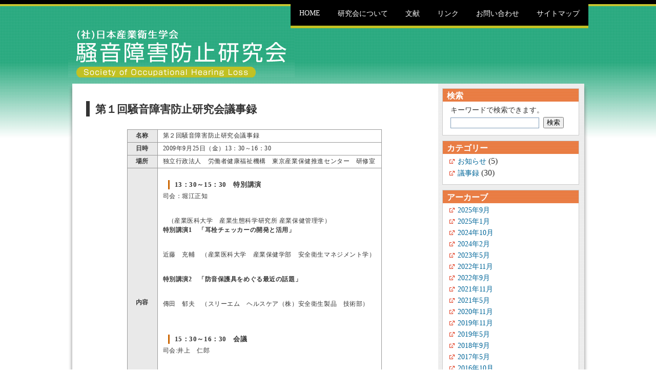

--- FILE ---
content_type: text/html; charset=UTF-8
request_url: https://www.souon.jp/2009/11/
body_size: 26455
content:
<!DOCTYPE html PUBLIC "-//W3C//DTD XHTML 1.0 Transitional//EN" "http://www.w3.org/TR/xhtml1/DTD/xhtml1-transitional.dtd">
<html xmlns="http://www.w3.org/1999/xhtml" lang="ja">

<head profile="http://gmpg.org/xfn/11">
<meta http-equiv="Content-Type" content="text/html; charset=UTF-8" />

<title>騒音障害防止研究会 &raquo; 2009 &raquo; 11月</title>

<!--//<meta name="generator" content="WordPress 6.7.1" />  leave this for stats -->

<link rel="stylesheet" href="https://www.souon.jp/wp-content/themes/SNHI-Thema/style.css" type="text/css" media="screen" />
<link rel="alternate" type="application/rss+xml" title="騒音障害防止研究会 RSS Feed" href="https://www.souon.jp/feed/" />
<link rel="pingback" href="https://www.souon.jp/xmlrpc.php" />
<!--[if IE ]>
<link rel="stylesheet" href="https://www.souon.jp/wp-content/themes/SNHI-Thema/style-ie.css" type="text/css" media="screen" />
<![endif]-->
<!--[if IE 6]>
<link rel="stylesheet" href="https://www.souon.jp/wp-content/themes/SNHI-Thema/style-ie6.css" type="text/css" media="screen" />
<![endif]-->

<!--
<meta name="robots" content="noarchive,noodp,noydir" />
-->

<meta name='robots' content='max-image-preview:large' />
	<style>img:is([sizes="auto" i], [sizes^="auto," i]) { contain-intrinsic-size: 3000px 1500px }</style>
	<script type="text/javascript">
/* <![CDATA[ */
window._wpemojiSettings = {"baseUrl":"https:\/\/s.w.org\/images\/core\/emoji\/15.0.3\/72x72\/","ext":".png","svgUrl":"https:\/\/s.w.org\/images\/core\/emoji\/15.0.3\/svg\/","svgExt":".svg","source":{"concatemoji":"https:\/\/www.souon.jp\/wp-includes\/js\/wp-emoji-release.min.js?ver=6.7.1"}};
/*! This file is auto-generated */
!function(i,n){var o,s,e;function c(e){try{var t={supportTests:e,timestamp:(new Date).valueOf()};sessionStorage.setItem(o,JSON.stringify(t))}catch(e){}}function p(e,t,n){e.clearRect(0,0,e.canvas.width,e.canvas.height),e.fillText(t,0,0);var t=new Uint32Array(e.getImageData(0,0,e.canvas.width,e.canvas.height).data),r=(e.clearRect(0,0,e.canvas.width,e.canvas.height),e.fillText(n,0,0),new Uint32Array(e.getImageData(0,0,e.canvas.width,e.canvas.height).data));return t.every(function(e,t){return e===r[t]})}function u(e,t,n){switch(t){case"flag":return n(e,"\ud83c\udff3\ufe0f\u200d\u26a7\ufe0f","\ud83c\udff3\ufe0f\u200b\u26a7\ufe0f")?!1:!n(e,"\ud83c\uddfa\ud83c\uddf3","\ud83c\uddfa\u200b\ud83c\uddf3")&&!n(e,"\ud83c\udff4\udb40\udc67\udb40\udc62\udb40\udc65\udb40\udc6e\udb40\udc67\udb40\udc7f","\ud83c\udff4\u200b\udb40\udc67\u200b\udb40\udc62\u200b\udb40\udc65\u200b\udb40\udc6e\u200b\udb40\udc67\u200b\udb40\udc7f");case"emoji":return!n(e,"\ud83d\udc26\u200d\u2b1b","\ud83d\udc26\u200b\u2b1b")}return!1}function f(e,t,n){var r="undefined"!=typeof WorkerGlobalScope&&self instanceof WorkerGlobalScope?new OffscreenCanvas(300,150):i.createElement("canvas"),a=r.getContext("2d",{willReadFrequently:!0}),o=(a.textBaseline="top",a.font="600 32px Arial",{});return e.forEach(function(e){o[e]=t(a,e,n)}),o}function t(e){var t=i.createElement("script");t.src=e,t.defer=!0,i.head.appendChild(t)}"undefined"!=typeof Promise&&(o="wpEmojiSettingsSupports",s=["flag","emoji"],n.supports={everything:!0,everythingExceptFlag:!0},e=new Promise(function(e){i.addEventListener("DOMContentLoaded",e,{once:!0})}),new Promise(function(t){var n=function(){try{var e=JSON.parse(sessionStorage.getItem(o));if("object"==typeof e&&"number"==typeof e.timestamp&&(new Date).valueOf()<e.timestamp+604800&&"object"==typeof e.supportTests)return e.supportTests}catch(e){}return null}();if(!n){if("undefined"!=typeof Worker&&"undefined"!=typeof OffscreenCanvas&&"undefined"!=typeof URL&&URL.createObjectURL&&"undefined"!=typeof Blob)try{var e="postMessage("+f.toString()+"("+[JSON.stringify(s),u.toString(),p.toString()].join(",")+"));",r=new Blob([e],{type:"text/javascript"}),a=new Worker(URL.createObjectURL(r),{name:"wpTestEmojiSupports"});return void(a.onmessage=function(e){c(n=e.data),a.terminate(),t(n)})}catch(e){}c(n=f(s,u,p))}t(n)}).then(function(e){for(var t in e)n.supports[t]=e[t],n.supports.everything=n.supports.everything&&n.supports[t],"flag"!==t&&(n.supports.everythingExceptFlag=n.supports.everythingExceptFlag&&n.supports[t]);n.supports.everythingExceptFlag=n.supports.everythingExceptFlag&&!n.supports.flag,n.DOMReady=!1,n.readyCallback=function(){n.DOMReady=!0}}).then(function(){return e}).then(function(){var e;n.supports.everything||(n.readyCallback(),(e=n.source||{}).concatemoji?t(e.concatemoji):e.wpemoji&&e.twemoji&&(t(e.twemoji),t(e.wpemoji)))}))}((window,document),window._wpemojiSettings);
/* ]]> */
</script>
<style id='wp-emoji-styles-inline-css' type='text/css'>

	img.wp-smiley, img.emoji {
		display: inline !important;
		border: none !important;
		box-shadow: none !important;
		height: 1em !important;
		width: 1em !important;
		margin: 0 0.07em !important;
		vertical-align: -0.1em !important;
		background: none !important;
		padding: 0 !important;
	}
</style>
<link rel='stylesheet' id='wp-block-library-css' href='https://www.souon.jp/wp-includes/css/dist/block-library/style.min.css?ver=6.7.1' type='text/css' media='all' />
<style id='classic-theme-styles-inline-css' type='text/css'>
/*! This file is auto-generated */
.wp-block-button__link{color:#fff;background-color:#32373c;border-radius:9999px;box-shadow:none;text-decoration:none;padding:calc(.667em + 2px) calc(1.333em + 2px);font-size:1.125em}.wp-block-file__button{background:#32373c;color:#fff;text-decoration:none}
</style>
<style id='global-styles-inline-css' type='text/css'>
:root{--wp--preset--aspect-ratio--square: 1;--wp--preset--aspect-ratio--4-3: 4/3;--wp--preset--aspect-ratio--3-4: 3/4;--wp--preset--aspect-ratio--3-2: 3/2;--wp--preset--aspect-ratio--2-3: 2/3;--wp--preset--aspect-ratio--16-9: 16/9;--wp--preset--aspect-ratio--9-16: 9/16;--wp--preset--color--black: #000000;--wp--preset--color--cyan-bluish-gray: #abb8c3;--wp--preset--color--white: #ffffff;--wp--preset--color--pale-pink: #f78da7;--wp--preset--color--vivid-red: #cf2e2e;--wp--preset--color--luminous-vivid-orange: #ff6900;--wp--preset--color--luminous-vivid-amber: #fcb900;--wp--preset--color--light-green-cyan: #7bdcb5;--wp--preset--color--vivid-green-cyan: #00d084;--wp--preset--color--pale-cyan-blue: #8ed1fc;--wp--preset--color--vivid-cyan-blue: #0693e3;--wp--preset--color--vivid-purple: #9b51e0;--wp--preset--gradient--vivid-cyan-blue-to-vivid-purple: linear-gradient(135deg,rgba(6,147,227,1) 0%,rgb(155,81,224) 100%);--wp--preset--gradient--light-green-cyan-to-vivid-green-cyan: linear-gradient(135deg,rgb(122,220,180) 0%,rgb(0,208,130) 100%);--wp--preset--gradient--luminous-vivid-amber-to-luminous-vivid-orange: linear-gradient(135deg,rgba(252,185,0,1) 0%,rgba(255,105,0,1) 100%);--wp--preset--gradient--luminous-vivid-orange-to-vivid-red: linear-gradient(135deg,rgba(255,105,0,1) 0%,rgb(207,46,46) 100%);--wp--preset--gradient--very-light-gray-to-cyan-bluish-gray: linear-gradient(135deg,rgb(238,238,238) 0%,rgb(169,184,195) 100%);--wp--preset--gradient--cool-to-warm-spectrum: linear-gradient(135deg,rgb(74,234,220) 0%,rgb(151,120,209) 20%,rgb(207,42,186) 40%,rgb(238,44,130) 60%,rgb(251,105,98) 80%,rgb(254,248,76) 100%);--wp--preset--gradient--blush-light-purple: linear-gradient(135deg,rgb(255,206,236) 0%,rgb(152,150,240) 100%);--wp--preset--gradient--blush-bordeaux: linear-gradient(135deg,rgb(254,205,165) 0%,rgb(254,45,45) 50%,rgb(107,0,62) 100%);--wp--preset--gradient--luminous-dusk: linear-gradient(135deg,rgb(255,203,112) 0%,rgb(199,81,192) 50%,rgb(65,88,208) 100%);--wp--preset--gradient--pale-ocean: linear-gradient(135deg,rgb(255,245,203) 0%,rgb(182,227,212) 50%,rgb(51,167,181) 100%);--wp--preset--gradient--electric-grass: linear-gradient(135deg,rgb(202,248,128) 0%,rgb(113,206,126) 100%);--wp--preset--gradient--midnight: linear-gradient(135deg,rgb(2,3,129) 0%,rgb(40,116,252) 100%);--wp--preset--font-size--small: 13px;--wp--preset--font-size--medium: 20px;--wp--preset--font-size--large: 36px;--wp--preset--font-size--x-large: 42px;--wp--preset--spacing--20: 0.44rem;--wp--preset--spacing--30: 0.67rem;--wp--preset--spacing--40: 1rem;--wp--preset--spacing--50: 1.5rem;--wp--preset--spacing--60: 2.25rem;--wp--preset--spacing--70: 3.38rem;--wp--preset--spacing--80: 5.06rem;--wp--preset--shadow--natural: 6px 6px 9px rgba(0, 0, 0, 0.2);--wp--preset--shadow--deep: 12px 12px 50px rgba(0, 0, 0, 0.4);--wp--preset--shadow--sharp: 6px 6px 0px rgba(0, 0, 0, 0.2);--wp--preset--shadow--outlined: 6px 6px 0px -3px rgba(255, 255, 255, 1), 6px 6px rgba(0, 0, 0, 1);--wp--preset--shadow--crisp: 6px 6px 0px rgba(0, 0, 0, 1);}:where(.is-layout-flex){gap: 0.5em;}:where(.is-layout-grid){gap: 0.5em;}body .is-layout-flex{display: flex;}.is-layout-flex{flex-wrap: wrap;align-items: center;}.is-layout-flex > :is(*, div){margin: 0;}body .is-layout-grid{display: grid;}.is-layout-grid > :is(*, div){margin: 0;}:where(.wp-block-columns.is-layout-flex){gap: 2em;}:where(.wp-block-columns.is-layout-grid){gap: 2em;}:where(.wp-block-post-template.is-layout-flex){gap: 1.25em;}:where(.wp-block-post-template.is-layout-grid){gap: 1.25em;}.has-black-color{color: var(--wp--preset--color--black) !important;}.has-cyan-bluish-gray-color{color: var(--wp--preset--color--cyan-bluish-gray) !important;}.has-white-color{color: var(--wp--preset--color--white) !important;}.has-pale-pink-color{color: var(--wp--preset--color--pale-pink) !important;}.has-vivid-red-color{color: var(--wp--preset--color--vivid-red) !important;}.has-luminous-vivid-orange-color{color: var(--wp--preset--color--luminous-vivid-orange) !important;}.has-luminous-vivid-amber-color{color: var(--wp--preset--color--luminous-vivid-amber) !important;}.has-light-green-cyan-color{color: var(--wp--preset--color--light-green-cyan) !important;}.has-vivid-green-cyan-color{color: var(--wp--preset--color--vivid-green-cyan) !important;}.has-pale-cyan-blue-color{color: var(--wp--preset--color--pale-cyan-blue) !important;}.has-vivid-cyan-blue-color{color: var(--wp--preset--color--vivid-cyan-blue) !important;}.has-vivid-purple-color{color: var(--wp--preset--color--vivid-purple) !important;}.has-black-background-color{background-color: var(--wp--preset--color--black) !important;}.has-cyan-bluish-gray-background-color{background-color: var(--wp--preset--color--cyan-bluish-gray) !important;}.has-white-background-color{background-color: var(--wp--preset--color--white) !important;}.has-pale-pink-background-color{background-color: var(--wp--preset--color--pale-pink) !important;}.has-vivid-red-background-color{background-color: var(--wp--preset--color--vivid-red) !important;}.has-luminous-vivid-orange-background-color{background-color: var(--wp--preset--color--luminous-vivid-orange) !important;}.has-luminous-vivid-amber-background-color{background-color: var(--wp--preset--color--luminous-vivid-amber) !important;}.has-light-green-cyan-background-color{background-color: var(--wp--preset--color--light-green-cyan) !important;}.has-vivid-green-cyan-background-color{background-color: var(--wp--preset--color--vivid-green-cyan) !important;}.has-pale-cyan-blue-background-color{background-color: var(--wp--preset--color--pale-cyan-blue) !important;}.has-vivid-cyan-blue-background-color{background-color: var(--wp--preset--color--vivid-cyan-blue) !important;}.has-vivid-purple-background-color{background-color: var(--wp--preset--color--vivid-purple) !important;}.has-black-border-color{border-color: var(--wp--preset--color--black) !important;}.has-cyan-bluish-gray-border-color{border-color: var(--wp--preset--color--cyan-bluish-gray) !important;}.has-white-border-color{border-color: var(--wp--preset--color--white) !important;}.has-pale-pink-border-color{border-color: var(--wp--preset--color--pale-pink) !important;}.has-vivid-red-border-color{border-color: var(--wp--preset--color--vivid-red) !important;}.has-luminous-vivid-orange-border-color{border-color: var(--wp--preset--color--luminous-vivid-orange) !important;}.has-luminous-vivid-amber-border-color{border-color: var(--wp--preset--color--luminous-vivid-amber) !important;}.has-light-green-cyan-border-color{border-color: var(--wp--preset--color--light-green-cyan) !important;}.has-vivid-green-cyan-border-color{border-color: var(--wp--preset--color--vivid-green-cyan) !important;}.has-pale-cyan-blue-border-color{border-color: var(--wp--preset--color--pale-cyan-blue) !important;}.has-vivid-cyan-blue-border-color{border-color: var(--wp--preset--color--vivid-cyan-blue) !important;}.has-vivid-purple-border-color{border-color: var(--wp--preset--color--vivid-purple) !important;}.has-vivid-cyan-blue-to-vivid-purple-gradient-background{background: var(--wp--preset--gradient--vivid-cyan-blue-to-vivid-purple) !important;}.has-light-green-cyan-to-vivid-green-cyan-gradient-background{background: var(--wp--preset--gradient--light-green-cyan-to-vivid-green-cyan) !important;}.has-luminous-vivid-amber-to-luminous-vivid-orange-gradient-background{background: var(--wp--preset--gradient--luminous-vivid-amber-to-luminous-vivid-orange) !important;}.has-luminous-vivid-orange-to-vivid-red-gradient-background{background: var(--wp--preset--gradient--luminous-vivid-orange-to-vivid-red) !important;}.has-very-light-gray-to-cyan-bluish-gray-gradient-background{background: var(--wp--preset--gradient--very-light-gray-to-cyan-bluish-gray) !important;}.has-cool-to-warm-spectrum-gradient-background{background: var(--wp--preset--gradient--cool-to-warm-spectrum) !important;}.has-blush-light-purple-gradient-background{background: var(--wp--preset--gradient--blush-light-purple) !important;}.has-blush-bordeaux-gradient-background{background: var(--wp--preset--gradient--blush-bordeaux) !important;}.has-luminous-dusk-gradient-background{background: var(--wp--preset--gradient--luminous-dusk) !important;}.has-pale-ocean-gradient-background{background: var(--wp--preset--gradient--pale-ocean) !important;}.has-electric-grass-gradient-background{background: var(--wp--preset--gradient--electric-grass) !important;}.has-midnight-gradient-background{background: var(--wp--preset--gradient--midnight) !important;}.has-small-font-size{font-size: var(--wp--preset--font-size--small) !important;}.has-medium-font-size{font-size: var(--wp--preset--font-size--medium) !important;}.has-large-font-size{font-size: var(--wp--preset--font-size--large) !important;}.has-x-large-font-size{font-size: var(--wp--preset--font-size--x-large) !important;}
:where(.wp-block-post-template.is-layout-flex){gap: 1.25em;}:where(.wp-block-post-template.is-layout-grid){gap: 1.25em;}
:where(.wp-block-columns.is-layout-flex){gap: 2em;}:where(.wp-block-columns.is-layout-grid){gap: 2em;}
:root :where(.wp-block-pullquote){font-size: 1.5em;line-height: 1.6;}
</style>
<link rel="https://api.w.org/" href="https://www.souon.jp/wp-json/" /><link rel="EditURI" type="application/rsd+xml" title="RSD" href="https://www.souon.jp/xmlrpc.php?rsd" />
<meta name="generator" content="WordPress 6.7.1" />

</head>

<body>
<div id="page">


<div id="header">
    <div id="menu">
		<ul>
			<li><a  href="https://www.souon.jp/">Home</a></li>
			<li class="page_item page-item-2"><a href="https://www.souon.jp/about/">研究会について</a></li>
<li class="page_item page-item-293 page_item_has_children"><a href="https://www.souon.jp/document/">文献</a></li>
<li class="page_item page-item-4"><a href="https://www.souon.jp/link/">リンク</a></li>
<li class="page_item page-item-70"><a href="https://www.souon.jp/contact/">お問い合わせ</a></li>
<li class="page_item page-item-6"><a href="https://www.souon.jp/sitemap/">サイトマップ</a></li>
<!--<li><a  href="https://www.souon.jp/about/">研究会について</a></li><li><a  href="https://www.souon.jp/document/">文献</a></li><li><a  href="https://www.souon.jp/document/music/">ヘッドホン・イヤホンによる音楽聴取</a></li><li><a  href="https://www.souon.jp/document/concert/">ディスコ・コンサート</a></li><li><a  href="https://www.souon.jp/document/airplane/">飛行機</a></li><li><a  href="https://www.souon.jp/document/callcenter/">コールセンター</a></li><li><a  href="https://www.souon.jp/document/other/">その他（酪農家、集中治療室、石油プラントなど）</a></li><li><a  href="https://www.souon.jp/document/communications/">コミュニケーションエラー</a></li><li><a  href="https://www.souon.jp/link/">リンク</a></li><li><a  href="https://www.souon.jp/contact/">お問い合わせ</a></li><li><a  href="https://www.souon.jp/sitemap/">サイトマップ</a></li>-->
		</ul>
    </div>
    <div class="clear"></div>
	<div id="header_title">
        <h1>
            <a href="https://www.souon.jp/">騒音障害防止研究会</a><span class="description">Society of Occupational Hearing Loss</span>
        </h1>
    </div>
</div>

<div id="body">
<div id="body_top">





	<div id="body_left">
    	<div id="body_left_content">
	<div id="content" class="narrowcolumn">
		
		
			<div class="post" id="post-143">
                
                    <div class="post-title">
                        <h2><a href="https://www.souon.jp/%e8%ad%b0%e4%ba%8b%e9%8c%b2/%e7%ac%ac%ef%bc%91%e5%9b%9e%e9%a8%92%e9%9f%b3%e9%9a%9c%e5%ae%b3%e9%98%b2%e6%ad%a2%e7%a0%94%e7%a9%b6%e4%bc%9a%e8%ad%b0%e4%ba%8b%e9%8c%b2/" rel="bookmark" title="Permanent Link to 第１回騒音障害防止研究会議事録">第１回騒音障害防止研究会議事録</a></h2>
                    </div>
               

				<div class="entry">
				<div class="entry-section">
					<div class="entry-section">
<table class="info-table" border="0">
<tbody>
<tr>
<th>名称</th>
<td>第２回騒音障害防止研究会議事録</td>
</tr>
<tr>
<th>日時</th>
<td>2009年9月25日（金）13：30～16：30</td>
</tr>
<tr>
<th>場所</th>
<td>独立行政法人　労働者健康福祉機構　東京産業保健推進センター　研修室</td>
</tr>
<tr>
<th>内容</th>
<td>
<h4>13：30～15：30　特別講演</h4>
<div>司会：堀江正知</div>
<p>（産業医科大学　産業生態科学研究所 産業保健管理学）</p>
<div><strong>特別講演1　「耳栓チェッカーの開発と活用」</strong></div>
<div>近藤　充輔　（産業医科大学　産業保健学部　安全衛生マネジメント学）</div>
<div><strong>特別講演2　「防音保護具をめぐる最近の話題」</strong></div>
<div>傳田　郁夫　（スリーエム　ヘルスケア（株）安全衛生製品　技術部）</div>
<div>
<div>
<h4>15：30～16：30　会議</h4>
<div>司会:井上　仁郎</div>
<p>（産業医科大学　産業医学研究支援施設　生体情報研究センター）</p></div>
<div><strong>議題</strong>　今後の研究会のありかたについて</div>
</div>
</td>
</tr>
<tr>
<th>出席者</th>
<td>24名</td>
</tr>
<tr>
<th> </th>
<td><strong>関係各位のご協力で、無事、第１回研究会を開催することができました。</strong></p>
<p><strong>あらためてお礼を申し上げます。</strong></p>
<p><strong>研究会の紹介と特別講演内容については、<em><span style="color: #ff6600;">セイフティダイジェスト</span></em></strong></p>
<p><strong><em><span style="color: #ff6600;">第５５巻第１２号２００９年</span></em>に掲載されています。</strong></p>
<p><strong><a href="http://www.souon.jp/wp-content/uploads/2009/11/335ccb2ff214c4373465a237f67cbd9e.pdf">200912原稿</a>をご参照ください。</strong></td>
</tr>
</tbody>
</table>
</div>
				</div>
				</div>

                <!--<div class="postmetadata">
                    <div class="alignleft"><span><span class="screen-reader-text">第１回騒音障害防止研究会議事録 は</span>コメントを受け付けていません</span></div>
                    <div class="alignright"><a class="readmore" href="https://www.souon.jp/%e8%ad%b0%e4%ba%8b%e9%8c%b2/%e7%ac%ac%ef%bc%91%e5%9b%9e%e9%a8%92%e9%9f%b3%e9%9a%9c%e5%ae%b3%e9%98%b2%e6%ad%a2%e7%a0%94%e7%a9%b6%e4%bc%9a%e8%ad%b0%e4%ba%8b%e9%8c%b2/" ><span>Read More</span></a></div>
                    <div class="clear"></div>
                </div>-->
				
				<div class="post-info">
                      2009/11/18[水]&nbsp;|&nbsp;<a href="https://www.souon.jp/topics/%e8%ad%b0%e4%ba%8b%e9%8c%b2/" rel="category tag">議事録</a>&nbsp;|&nbsp;管理者                </div>
			</div>

		
		<div class="navigation">
			<div class="alignleft"></div>
			<div class="alignright"></div>
		</div>

	
	</div>

            
        </div>
    </div>

	<div id="body_right">
    	<div id="body_right_content">
        	
            
            <!--<div id="main_rss">
                <div><a href="https://www.souon.jp/feed/" title="Rss"><img src="https://www.souon.jp/wp-content/themes/SNHI-Thema/images/rss.gif" alt="騒音障害防止研究会 Rss" /></a></div>
            </div>-->
        	
<!---->
			
			
			
            <div id="main_search">
                <div id="searchform_body">
				<h2>検索</h2>
                    <form method="get" id="searchform_top" action="https://www.souon.jp/">
                        <div>
						<p>キーワードで検索できます。</p>
						 	<input type="text" value="" name="s" id="searchform_top_text" onclick="this.value='';" />
							<input type="submit" value="検索" id="gosearch" />
                        </div>
                    </form>
                </div>
            </div>
            
             <!-- ADS start
            <div id="right_ads">
        			<div >
						<a href="#"><img src="https://www.souon.jp/wp-content/themes/SNHI-Thema/images/!ads.gif" alt="" /></a>
					</div>
			<div >
						<a href="#"><img src="https://www.souon.jp/wp-content/themes/SNHI-Thema/images/!ads.gif" alt="" /></a>
					</div>
			<div >
						<a href="#"><img src="https://www.souon.jp/wp-content/themes/SNHI-Thema/images/!ads.gif" alt="" /></a>
					</div>
			<div class="last">
						<a href="#"><img src="https://www.souon.jp/wp-content/themes/SNHI-Thema/images/!ads.gif" alt="" /></a>
					</div>
				</div>
        	ADS end -->
            
            <div class="clear"></div>
            
            
            <div id="sidebars">
                <div id="sidebar" class="sidebars">
		<ul>
			
			
			
            
			<li class="widget_categories">
                <h2>カテゴリー</h2>
                <ul>
                    	<li class="cat-item cat-item-3"><a href="https://www.souon.jp/topics/%e3%81%8a%e7%9f%a5%e3%82%89%e3%81%9b/">お知らせ</a> (5)
</li>
	<li class="cat-item cat-item-4"><a href="https://www.souon.jp/topics/%e8%ad%b0%e4%ba%8b%e9%8c%b2/">議事録</a> (30)
</li>
                </ul>
            </li>

			<li class="widget_archives"><h2>アーカーブ</h2>
				<ul>
					<li><a href='https://www.souon.jp/2025/09/'>2025年9月</a></li>
	<li><a href='https://www.souon.jp/2025/01/'>2025年1月</a></li>
	<li><a href='https://www.souon.jp/2024/10/'>2024年10月</a></li>
	<li><a href='https://www.souon.jp/2024/02/'>2024年2月</a></li>
	<li><a href='https://www.souon.jp/2023/05/'>2023年5月</a></li>
	<li><a href='https://www.souon.jp/2022/11/'>2022年11月</a></li>
	<li><a href='https://www.souon.jp/2022/09/'>2022年9月</a></li>
	<li><a href='https://www.souon.jp/2021/11/'>2021年11月</a></li>
	<li><a href='https://www.souon.jp/2021/05/'>2021年5月</a></li>
	<li><a href='https://www.souon.jp/2020/11/'>2020年11月</a></li>
	<li><a href='https://www.souon.jp/2019/11/'>2019年11月</a></li>
	<li><a href='https://www.souon.jp/2019/05/'>2019年5月</a></li>
	<li><a href='https://www.souon.jp/2018/09/'>2018年9月</a></li>
	<li><a href='https://www.souon.jp/2017/05/'>2017年5月</a></li>
	<li><a href='https://www.souon.jp/2016/10/'>2016年10月</a></li>
	<li><a href='https://www.souon.jp/2016/05/'>2016年5月</a></li>
	<li><a href='https://www.souon.jp/2015/09/'>2015年9月</a></li>
	<li><a href='https://www.souon.jp/2015/05/'>2015年5月</a></li>
	<li><a href='https://www.souon.jp/2014/10/'>2014年10月</a></li>
	<li><a href='https://www.souon.jp/2014/05/'>2014年5月</a></li>
	<li><a href='https://www.souon.jp/2013/09/'>2013年9月</a></li>
	<li><a href='https://www.souon.jp/2013/05/'>2013年5月</a></li>
	<li><a href='https://www.souon.jp/2012/11/'>2012年11月</a></li>
	<li><a href='https://www.souon.jp/2012/05/'>2012年5月</a></li>
	<li><a href='https://www.souon.jp/2011/10/'>2011年10月</a></li>
	<li><a href='https://www.souon.jp/2011/03/'>2011年3月</a></li>
	<li><a href='https://www.souon.jp/2011/02/'>2011年2月</a></li>
	<li><a href='https://www.souon.jp/2010/10/'>2010年10月</a></li>
	<li><a href='https://www.souon.jp/2010/05/'>2010年5月</a></li>
	<li><a href='https://www.souon.jp/2010/02/'>2010年2月</a></li>
	<li><a href='https://www.souon.jp/2009/11/' aria-current="page">2009年11月</a></li>
	<li><a href='https://www.souon.jp/2009/08/'>2009年8月</a></li>
				</ul>
			</li>
            
			<!--<li id="linkcat-2" class="linkcat"><h2>ブログロール</h2>
	<ul class='xoxo blogroll'>
<li><a href="http://wordpress.org/development/">Development Blog</a></li>
<li><a href="http://codex.wordpress.org/">Documentation</a></li>
<li><a href="http://wordpress.org/extend/plugins/">Plugins</a></li>
<li><a href="http://wordpress.org/extend/ideas/">Suggest Ideas</a></li>
<li><a href="http://wordpress.org/support/">Support Forum</a></li>
<li><a href="http://wordpress.org/extend/themes/">Themes</a></li>
<li><a href="http://planet.wordpress.org/">WordPress Planet</a></li>

	</ul>
</li>
-->
            
				<li class="widget_info"><h2>騒音障害防止研究会事務局</h2>
				<p>
〒807-8555<br />
北九州市八幡西区医生ケ丘1-1<br />
産業医科大学　産業生態科学研究所<br />
産業保健管理学研究室内<br />
担当：永野千景<br />
Tel: 093-691-7407<br />
Fax: 093-601-6392<br />
				<img src="https://www.souon.jp/wp-content/themes/SNHI-Thema/images/common/info-data02.gif" />
				</p>
				<!--<p align="right"><a href="#">お問い合わせ &raquo;</a></p>-->
			</li>
		
        </ul>
</div>

            </div>
            
        </div>
    </div>

</div>
</div>

<div id="footer">
		
		<div id="footer_text">Copyright 2009 Society for Noise-induced Health Impairments All Rights Reserved. </div>
    <div class="clear"></div>

</div>


		


</div>
</body>
</html>


--- FILE ---
content_type: text/css
request_url: https://www.souon.jp/wp-content/themes/SNHI-Thema/style.css
body_size: 24981
content:
/*  
Theme Name: SNHI-Thema
Theme URI: http://www.collezio.bz/
Description: 騒音障害防止研究会サイト用テーマ
Version: 1.0
Author: BzCollegio Corp.
Author URI: http://www.collegio.bz/


License Information :
*/



ul,ol,li,h1,h2,h3,h4,h5,h6,pre,form,body,html,p,blockquote,fieldset,input{
	margin:0;
	padding:0;
}
ul{
	list-style:none;
}
a{
	color:#006699;
	text-decoration:none;
}
a:hover{
	text-decoration:underline;
}
a img{
	border:0;
}
.clear{
	clear:both;
}

html{
	background:#FFFFFF url(images/common/bg_top.jpg) repeat-x;
}

body{
	margin:0px;
	padding:0px;
	font-family:font-family: "Hiragino Kaku Gothic pro","ヒラギノ角ゴ Pro W3", Osaka,"ＭＳ Ｐゴシック","メイリオ",Meiryo,sans-serif;
	font-size:100%;
	color:#333333;
	background: url(images/common/bg-bottom.jpg) repeat-x bottom;
}
/*p{ font-size:85%;}*/

#page{
	width:1015px;
	height:100%;
	
	margin:0px auto;
}

/* HEADER */

#header{
	width:100%;
	height:162px;
	
}

#header_title{
	padding:0px 0 0 0px;
	
}

#header_title h1{}

#header_title h1 a{
	display:block;
	width:442px;
	height:96px;
	background:url(images/common/header-logo.jpg) no-repeat 0 0 ;
	text-indent:-1000em;
	font-size:1px;
	overflow:hidden;
}

.description{
	display:none;/*ロゴで表示しているため表示する必要なし*/
}

/* MENU */

#menu{
	float:right;
	height:55px;
	background: url(images/common/bg-menu.jpg) repeat-x;
}

#menu ul{
}

#menu li{
	float:left;
	display:block;
	color:#000000;
	font-size:14px;
	padding:14px 10px 0 10px;
	height:24px;
}

#menu a{
	color:#ffffff;
	display:block;
	float:left;
	text-transform:uppercase;
	padding:4px 7px 4px 7px;
}

#menu a:hover, #menu a.select, 
#menu li.current_page_item a,
#menu li.current_page_parent a{
	background:#DFE197;
	text-decoration:none;
	color:#000000;
}

/* BODY */

#body{
	width:100%;
	background:	url(images/common/shadow-body.jpg) repeat-y 0 269px;
	overflow:hidden;
}

#body_top{
	width:100%;
	background: url(images/common/shadow-head.jpg) no-repeat 0 0px;
	overflow:hidden;
}

#body_left{
	width:722px;
	float:left;
	/*padding-bottom:40px;*/
}

#body_right{
	width:293px;
	float:right;
}

/* left contact */

#body_left_content{
	width:662px;
	padding-top:30px;
	margin-left:30px;
}

.post{
	width:100%;
	padding:5px 0px 30px 0px;/*登録コンテンツごとの設定*/
}



/*コンテンツの設定部分*/



/*	年月表示用の四角アイコン*/
/*.post-top{
	background:url(images/post-top_bg.png) no-repeat;
	width:100%;
	overflow:hidden;
	padding:0 0 5px 0;
}

.post-date{
	float:left;
	font-size:17px;
	width:57px;
	color:#fff;
	text-align:center;
	padding:5px 5px 5px 0;
}

.post-date p{
	font-size:34px;
	line-height:25px;
	color:#ffffff;
}*/


/******************************************************************************************/
/*                                                                                        */
/*            　　　　　　　 　　　アーカイブページ　　　　　                             */
/*                                                                                        */
/******************************************************************************************/

.post-title{
	/*float:right;
	width:591px;*/
}

.post-title h2{
	background:url(images/common/body-h2-icon.gif) no-repeat 0 0 ;
	font-size:130%;
	margin:0px 0 10px 5px;
	padding:2px 0 0 18px;
}

.post-title h2 a{
	color:#333333;
}

.post-info {
	font-weight:normal;
	color:#736357;
	font-size:75%;
	text-align:right;
	padding:0 20px 10px 0;
	margin:0 0 0px 0;
	border-bottom:1px dashed #c8bfa3;
}

.post-info  a,{
	/*color:#006699;*/

}

.entry{
	/*line-height:20px;
	font-size:12px;*/
	padding:10px 0 15px 5px;
}

/******　コンテンツページ用　********/
.entry h3{
	background:url(images/common/body-h3-icon.gif) no-repeat 0 2px ;
	font-size:115%;
	text-indent:19px;
	margin:0 0 5px 10px;
}

.entry h4 {
	border-left: 3px solid #cc6600;
	padding: 0 0 0 10px;
	margin: 20px 0 5px 10px;
}

.entry .entry-section{
	font-size:85%;
	letter-spacing:0.05em;
	padding:5px 10px 30px 10px;
	line-height:160%;
}

.entry .entry-section div{
	padding:0px 0px 30px 0px;
}

.entry .entry-section div.last{
	padding-bottom:0px;
}


.entry .entry-section a{
	text-decoration:none;
	/*font-weight:bold;*/
}

.entry .entry-section a:hover{
	text-decoration:underline;
}

.entry .entry-section p{
	line-height:160%;
	text-indent:10px;
}

.entry .entry-section dl dt{
	padding-bottom:5px;
	font-weight:bold;
}

.entry .entry-section dl dd{
	padding-bottom:5px;
	font-weight:bold;
}


.postmetadata{
	width:100%;
	height:48px;
	background:url(images/postmetadata_bg.gif) no-repeat;
	margin-bottom:30px;
}

.postmetadata .alignright a{
	color:#9e0b0e;
	font-size:12px;
	font-family:"Trebuchet MS", Arial, Helvetica, sans-serif;
	font-weight:bold;
	text-decoration:underline;
}

.postmetadata .alignright a:hover{
	text-decoration:none;
}

.postmetadata .alignleft a{
	color:#000000;
	font-size:12px;
	font-family:"Trebuchet MS", Arial, Helvetica, sans-serif;
	background:url(images/comm_a.gif) no-repeat left 1px;
	padding-left:20px;
}

.postmetadata .alignleft a span{
	font-weight:bold;
	color:#9e0b0e;
}

.postmetadata .alignleft{
	padding:15px 0 0 20px;
}

.postmetadata .alignright{
	padding:15px 20px 0 0;
}

.post-page{
	width:100%;
	
}
/******************************************************************************************/
/*                                                                                        */
/*            　　　　　　　 　　　　固定ページ　　　　　                                 */
/*                                                                                        */
/******************************************************************************************/
/*** 固定ページタイトル *****/
h2.page_title{
	background:url(images/common/body-h2-icon.gif) no-repeat 0 0px ;
	font-size:130%;
	margin:0 0 10px 5px;
	padding:2px 0 0 18px;
}


.post-page .entry{
	padding-top:13px;
}

.post-page .entry a{
	/*color:#999999;*/
	text-decoration:none;
	/*font-weight:bold;*/
}

.post-page .entry a:hover{
	text-decoration:underline;
}

.entry strong{
}

.post-page  .post-page .entry h1, .post-page .entry h2, .post-page .entry h3, .post-page .entry h4, .post-page .entry h5, .post-page .entry h6{
	/*color:#000000;*/
	display:block;
	/*font-weight:normal;*/
}

.post-page .entry strong{
	/*font-size:130%;*/
}

.post-page .entry h1, .entry h1{
	font-size:130%;
	padding:0 0 14px 0;
}

.post-page .entry h2, .entry h2{
	font-size:120%;
	padding:0 0 14px 0;
}

.post-page .entry h3, .entry h3{
	font-size:115%;
	padding:0 0 12px 0;
}

.post-page .entry h4, .entry h4{
	font-size:110%;
}

.post-page .entry h5, .entry h5{
	font-size:105%;
	padding:0 0 8px 0;
}

.post-page .entry h6, .entry h6{
	font-size:100%;
	padding:0 0 6px 0;
} 


/******************************************************************************************/
/*                                                                                        */
/*            　　　　　　　  サイドバー・検索エリアなど                                  */
/*                                                                                        */
/******************************************************************************************/


/* right content */

#body_right_content{
	margin:10px 0 0 0;
}

/*　rssは設定の必要なし

#main_rss{
	margin:0 0 13px 10px;
}*/

/*#body_right_content h2{
	display:block;
	width:249px;
	height:20px;
	color:#FFFFFF;
	font-size:100%;
	padding:4px 8px;
	letter-spacing:0.01em;
	background:url(images/common/bg-sidebar-head.jpg) repeat-x 0 0;
	}*/
#searchform_body h2{
	display:block;
	width:249px;
	height:20px;
	color:#FFFFFF;
	font-size:100%;
	padding:4px 8px;
	letter-spacing:0.01em;
	background:url(images/common/bg-sidebar-head.jpg) repeat-x 0 0;
	}
		
#searchform_body{

	width:265px;
	height:90px;
	background:#FFFFFF;
	border:1px solid #CCCCCC;
	margin:0 0 10px 8px;
}

#searchform_top{
	margin:5px 0 0px 15px;
}

#searchform_top_text{
	width:167px;
	border:1px solid #7F9DB9;
	/*font-size:12px;
	font-family:Arial, Helvetica, sans-serif;*/
	float:left;
	margin:5px 0 0 0;
	padding:2px;
}

#gosearch{
	width:40px;
	position:relative;
	top:4px;
	float:left;
	margin:0px 0 0 8px;
}

/* RIGHT ADS */
/*今回は必要なし
#right_ads{
	padding:10px 0 10px 14px;
	float:left;
}

#right_ads div{
	float:left;
	padding-right:5px;
	margin-bottom:5px;
}

#right_ads div.right{
	margin-right:0;
}*/

/* SIDE BAR */

#sidebars,#page_menu{
	float:left;
	padding:0 0 0 8px;
}

#sidebar,#page_menu{
	float:left;
	width:265px;
}

.sidebars h2, .page_menus h2{
	/*color:#fff;
	font-weight:normal;
	text-transform:uppercase;
	padding:8px 0 0 35px;
	background:url(images/sidebars_h2.gif) no-repeat;
	width:220px;
	height:42px;*/
	display:block;
	width:249px;
	height:20px;
	color:#FFFFFF;
	font-size:100%;
	padding:4px 8px;
	background:url(images/common/bg-sidebar-head.jpg) repeat-x 0 0;	
}

.page_menus h2{
	background:url(images/common/bg-sidebar-page-head.jpg) repeat-x 0 0;	
	}

.sidebars ul,.page_menus ul{
	/*color:#d0d0d0;
	font-size:12px;*/
}

.sidebars ul li,.page_menus ul li{
	/*padding:0 0 8px 0;*/
}

.sidebars ul li ul li,.page_menus ul li ul li{
	/*margin:3px 5px;
	border:0px;
	width:auto;*/
}

.sidebars ul li ul li ul li,.page_menus ul li ul li ul li{
	margin:0;
}

.sidebars li ul,.page_menus li ul{
}

.sidebars li ul li ul,.page_menus li ul li ul{
	padding-bottom:0px;
	padding-left:10px;
	width:auto;
}

.sidebars li ul li ul li ul,.page_menus li ul li ul li ul{
}

.sidebars li,.page_menus li{
	display:block;
	width:265px;
	border:1px solid #CCCCCC;
	background:#FFFFFF;
	margin:0 0 10px 0px;/*サイドバーの項目間の間隔*/
	padding:0 0 10px 0px;
}

.sidebars li li,.page_menus li li{
	margin:0;
	border:0px;
	width:auto;
	padding:2px 5px 2px 13px;
	/*border-bottom:1px solid #2c2c2c;
	background:none;
	padding:2px 0 8px 8px;
	font-size:13px;*/
	
}

.sidebars li li li ,.page_menus li li li{
	background:none;
	border:0px;
	padding-bottom:3px;
}

.sidebars li a,.page_menus li a{
	/*color:#d0d0d0;*/
}

.sidebars li.widget_categories ul li{
	/*検索のヘッダ部と同じ設定を行う*/
	/*以下にまとめる*/
	/*font-weight:bold;*/
}

.sidebars li.widget_categories ul li a{
	font-weight:normal;
	background:url(images/common/sidebar-list-icon.gif) no-repeat left 3px;
	padding:0px 0 0 16px;
}
.page_menus li ul li a{
	font-weight:normal;
	background:url(images/common/sidebar-list-icon-ar.gif) no-repeat left 3px;
	padding:0px 0 0 16px;
}

.sidebars li.widget_categories ul li ul li a{
	font-weight:normal;
}

.sidebars li.widget_archives ul li a{
	font-weight:normal;
	background:url(images/common/sidebar-list-icon.gif) no-repeat left 3px;
	padding:0 0 0 16px;
}

.sidebars li.linkcat ul li a{
	background:url(images/common/sidebar-list-icon.gif) no-repeat left 3px;
	padding:0 0 0 16px;
}


/*お問い合わせ先*/
.sidebars ul li.widget_info {
	/*background:url(images/common/info-data.gif) no-repeat left top;*/
}
.sidebars ul li.widget_info p{
	padding:5px 12px;
	line-height:130%;
	letter-spacing:normal;
}

.sidebars li.widget_meta ul li a{
	font-weight:normal;
}

.sidebars .widget_tags p{
	padding:0px 10px 10px 15px;
}

.sidebars .widget_tags a{
	color:#d0d0d0;
}

.sidebars .textwidget{
	padding:10px;
}



/*sidebar内のフォントの指定*/
.sidebars li.widget_categories ul li a,
.sidebars li.widget_archives ul li a,
.sidebars li.linkcat ul li a,
.page_menus li ul li a,
#sidebar p,
#main_search p{
	font-size:85%;
	}

/******************************************************************************************/
/*                                                                                        */
/*            　　　　　　　  　　　フッターエリア　　　                                  */
/*                                                                                        */
/******************************************************************************************/

#footer{
	width:100%;
	height:88px;
	background: url(images/common/shadow-bottom.jpg) no-repeat 0 0;
}

#footer_text{
	display:block;
	width:445px;
	height:80px;
	background:url(images/common/copyrite.jpg) no-repeat 0 40px ;
	font-size:1px;
	text-indent:-1000em;
	overflow:hidden;
	margin-left:auto; margin-right:auto;
}

#footer_text a{
	color:#fff;
}




/* Begin Typography & Colors */

#wp-calendar #prev a, #wp-calendar #next a {
	font-size: 9pt;
	}

#wp-calendar a {
	text-decoration: none;
	}

#wp-calendar caption {
	font: bold 1.3em 'Lucida Grande', Verdana, Arial, Sans-Serif;
	text-align: center;
	}

#wp-calendar th {
	font-style: normal;
	text-transform: capitalize;
	}
/* End Typography & Colors */




/* Begin Images */
p img {
	padding: 0;
	max-width: 100%;
	}

/*	Using 'class="alignright"' on an image will (who would've
	thought?!) align the image to the right. And using 'class="centered',
	will of course center the image. This is much better than using
	align="center", being much more futureproof (and valid) */

img.centered {
	display: block;
	margin-left: auto;
	margin-right: auto;
	}

img.alignright {
	padding: 4px;
	margin: 0 0 2px 7px;
	display: inline;
	}

img.alignleft {
	padding: 4px;
	margin: 0 7px 2px 0;
	display: inline;
	}

.alignright {
	float: right;
	}

.alignleft {
	float: left
	}
/* End Images */



/* Begin Calendar */
#wp-calendar {
	empty-cells: show;
	margin: 10px auto 0;
	width: 98%;
	}

#wp-calendar #next a {
	padding-right: 10px;
	text-align: right;
	}

#wp-calendar #prev a {
	padding-left: 10px;
	text-align: left;
	}

#wp-calendar a {
	display: block;
	}

#wp-calendar caption {
	text-align: center;
	width: 100%;
	}

#wp-calendar td {
	padding: 3px 0;
	text-align: center;
	}

#wp-calendar td.pad:hover { /* Doesn't work in IE */
	background-color: #fff; }
/* End Calendar */



/* Begin Various Tags & Classes */
acronym, abbr, span.caps {
	cursor: help;
	}

acronym, abbr {
	border-bottom: 1px dashed #999;
	}

blockquote {
	margin: 15px 30px 10px 10px;
	padding-left: 24px;
	padding-bottom:7px;
	background:url(images/blockquote_bg.gif) repeat-y;
	}

blockquote blockquote{
	background:url(images/blockquote_bg2.gif) repeat-y;
	}

blockquote cite {
	margin: 5px 0 0;
	display: block;
	}

.center {
	text-align: center;
	}

hr {
	display: none;
	}

a img {
	border: none;
	}

.navigation {
	display: block;
	text-align: center;
	margin-top: 10px;
	margin-bottom: 60px;
	font-weight:bold;
	clear:both;
	}

.navigation a{
	color:#000000;
	font-size:90%;
	text-decoration:underline;
	font-family:Arial, Helvetica, sans-serif;
	}

.navigation a:hover{
	text-decoration:none;
	}

.navigation .alignleft a{
	background:url(images/prev.gif) no-repeat left center;
	padding:0 0 0 14px;
	}

.navigation .alignright a{
	padding:0 14px 0 0;
	background:url(images/next.gif) no-repeat right center;
	}
/* End Various Tags & Classes*/

/* Begin Lists

	Special stylized non-IE bullets
	Do not work in Internet Explorer, which merely default to normal bullets. */

.entry ul {
	margin: 0 10px 15px 0;
	list-style: none;
	padding:5px 15px 5px 20px;
	background:#f8f8f8;
	} 

.entry ul li {
	padding: 4px 0 6px 16px;
	border-bottom:1px dotted #7c7c7c;
	background:url(images/common/body-li-icon.gif) no-repeat left 10px;
	display:block;
	}


.entry ul li:before{
	/*content: url(images/entry_before.gif);*/
	}

.entry ol {
	margin: 0 10px 15px 0;
	padding:15px 15px 15px 40px;
	background:#f8f8f8;
	}

.entry ol li {
	margin: 0;
	padding: 4px 0 6px 0;
	border-bottom:1px dotted #7c7c7c;
	}

.postmetadata ul, .postmetadata li {
	display: inline;
	list-style-type: none;
	list-style-image: none;
	}
	
ol li{
	list-style: decimal outside;
	}
/* End Entry Lists */



/* Begin Form Elements */
#searchform {
	margin: 10px auto;
	padding: 5px 3px; 
	text-align: center;
	}

#sidebar #searchform #s {
	width: 108px;
	padding: 2px;
	}

#sidebar #searchsubmit {
	padding: 1px;
	}

.entry form { /* This is mainly for password protected posts, makes them look better. */
	text-align:center;
	}

select {
	width: 130px;
	}

#commentform{
	width:400px;
}

#commentform input {
	width: 170px;
	padding: 2px;
	margin: 5px 5px 1px 0;
	}

#commentform textarea {
	width: 350px;
	padding: 2px;
	}

#commentform #submit {
	margin: 0;
	width:85px;
	height:35px;
	}
/* End Form Elements */



/* Begin Comments*/

h2#comments_title{
	font-size:130%;
	color:#000;
	font-weight:normal;
	/*font-family:"Trebuchet MS", Arial, Helvetica, sans-serif;*/
	padding:0 0 5px 0;
	border-bottom:1px dashed #ccc2ba;
	margin:0 0 8px 30px;
}

.alt {
	margin: 0;
	padding: 10px;
	}

.commentlist {
	padding: 0;
	text-align: justify;
	margin:0 10px 0 30px;
	font-family:Arial, Helvetica, sans-serif;
	color:#392c26;
	font-size:90%;
	}

.commentlist li {
	margin: 25px 0 0;
	padding: 0;
	list-style: none;
	background:#f8f8f8 url(images/commentlist_li.gif) repeat-y;;
	width:622px;
	}

.commentlist li.alt {
	}

.commentlist li li {
	margin: 0px;
	padding: 5px 10px 5px;
	border-bottom:0px;
	background:none;
	border:0;
	width:auto;
	}

.commentlist p {
	margin: 10px 5px 10px 0;
	line-height:18px;
	}
.commentmet_text{
	padding-left:5px;
	padding-top:5px;
}

#commentform p {
	margin: 5px 0;
	}

.nocomments {
	text-align: center;
	margin: 0;
	padding: 0;
	}

.commentmetadata {
	margin: 0;
	display: block;
	padding:14px 0px 0 20px;
	/*font-family:"Trebuchet MS", Arial, Helvetica, sans-serif;*/
	color:#f26522;
	font-size:115%;
	font-weight:bold;
	text-transform:capitalize;
	background:url(images/commentmetadata_bg.gif) no-repeat;
	}
	
.commentmetadata span{
	color:#333;
	font-weight:normal;
}

.commentmetadata a{
	color:#f26522;
	}

.commentmet_text{
	padding:0 20px 10px 20px;
	background:url(images/commentmet_text_bg.gif) no-repeat left bottom;
}

#respond_box{
	margin:40px 15px 0 30px;
	padding:0 0 60px 0;
}

h3#respond{
	font-size:130%;
	color:#000;
	font-weight:normal;
	/*font-family:"Trebuchet MS", Arial, Helvetica, sans-serif;*/
	padding:0 0 5px 0;
	border-bottom:1px dashed #ccc2ba;
	margin:0 0 10px 0;
}

#commentform{
	margin-left:55px;
	color:#000000;
	font-family:Verdana, Arial, Helvetica, sans-serif;
	font-size:90%x;
	width:70%;
}

#commentform label{
	position:relative;
	top:-2px;
}

#commentform a{
	color:#000000;
}

#commentform input{
	background:#fff;
	border:3px #e0e0e0 solid;
	font-family:Verdana, Arial, Helvetica, sans-serif;
	font-size:90%;
	padding:3px;
}

#commentform textarea{
	background:#fff;
	border:3px #e0e0e0 solid;
	font-family:Verdana, Arial, Helvetica, sans-serif;
	font-size:90%;
	padding:3px;
	margin:5px 0 0 0;
}

#commentform input#submit{
	background:none;
	border:0px;
}

/* End Comments */

/* Archives page */
.page_archives_div{
	padding-bottom:60px;
}

.ar_panel{
}

.ar_panel3{
}

.page_archives_div h2{
	/*font-size:27px;*/
	color:#000;
	font-weight:normal;
	/*font-family:"Trebuchet MS", Arial, Helvetica, sans-serif;*/
	padding:0 0 5px 10px;
	border-bottom:1px dashed #c8bfa3;
}

.ar_panel3 h2{
	padding-top:5px !important;
}

.ar_panel3 ul{
	margin-left:0px !important;
}

.page_archives_div ul h2{
}

.page_archives_div ul{
	margin:10px 20px 40px 10px;
	padding:0px;
}

.page_archives_div ul li{
	margin:0px;
	padding:6px 0 8px 5px;
	list-style:none;
	background:url(images/dotted_black.gif) repeat-x left bottom;
}

.page_archives_div ul li ul li{
	border:0px;
	background:none;
}

.page_archives_div ul li ul{
	margin:0px;
	padding:0px;
	padding-left:10px;
}

.page_archives_div ul li a{
	font-weight:normal;
	/*color:#333;
	font-size:85%;*/
	padding-left:10px;
	background:url(images/common/body-li-icon.gif) no-repeat left 4px;
}

/********* トップページ用　　***************/
#Top-Title{
	margin:0 7px 0 8px; padding:0;	
}

#Top-Title img{
	margin:0; padding:0;
	border:0;
}

#Top-left-contents .Top-left-content-section{
	margin-bottom:30px;
}
#Top-left-contents h2{
	margin:0; padding:0;
	font-size:1px;
	text-indent:-1000em;
}
#Top-left-contents .Top-left-content-section h3.Top-title01{
	display:block;
	width:225px;
	height:25px;
	font-size:1px;
	margin-bottom:5px;
	text-indent:-1000em;
	background:url(images/index/title-index01.jpg) no-repeat 0 0 ;
}
#Top-left-contents .Top-left-content-section h3.Top-title02{
	display:block;
	width:345px;
	height:25px;
	font-size:1px;
	margin-bottom:5px;
	text-indent:-1000em;
	background:url(images/index/title-index02.jpg) no-repeat 0 0 ;
}

#Top-left-contents .Top-left-content-section p{
	line-height:160%;
	text-indent:10px;
	letter-spacing:0.05em;
	font-size:85%;
}

#Top-left-News h2{
	display:block;
	width:675px;
	height:37px;
	font-size:1px;
	margin:0 0 5px -8px;
	text-indent:-1000em;
	background:url(images/index/title-news.jpg) no-repeat 0 0 ;
}

#Top-left-News .Top-left-News-ListArea{
	width: 650px;
	height: 200px;
	overflow: scroll ;
	overflow-x:hidden;
}

#Top-left-News .Top-left-News-ListArea ul{
	margin:5px 0px;
}
#Top-left-News .Top-left-News-ListArea ul li{
	width:600px;
	margin:5px 0px;
	padding:3px 0 3px 27px;
	list-style:none;
	background:url(images/index/news-list-icon.gif) no-repeat 10px 5px;
	border-bottom: 1px dotted #333333;
	letter-spacing:0.05em;
	font-size:85%;
}

#Top-left-News .Top-left-News-ListArea ul li a{
	/*color:#333333;*/
	text-decoration:none;
}
#Top-left-News .Top-left-News-ListArea ul li a:hover{
	text-decoration:underline;
}
/********************　会員一覧　************************/
table.member-list{
	border-collapse:collapse;
	border-spacing:0px;
	empty-cells:show;
	margin-left:auto; margin-right:auto;
}
table.member-list td{
	border:1px solid #999999;
	padding:3px 10px;
	white-space:nowrap;
}


/********************　会員一覧　************************/
table.info-table{
	border-collapse:collapse;
	border-spacing:0px;
	empty-cells:show;
	margin-left:auto; margin-right:auto;
}
.info-table th{
	border:1px solid #999999;
	background-color:#E9E9E9;
	padding:3px 10px;
	white-space:nowrap;
}
table.info-table td{
	border:1px solid #999999;
	padding:3px 10px;
}


/********************　リンク　************************/
#Link .entry-section ul {
	margin: 0 10px 15px 0;
	list-style: none;
	padding:5px 15px 5px 20px;
	background:#ffffff;
	} 

#Link .entry-section ul li {
	padding: 2px 0 2px 16px;
	border-bottom:none;
	background:url(images/common/body-li-icon.gif) no-repeat left 10px;
	display:block;
	}


/***********************問い合わせ*********************************/
.entry .info-section{
	font-size:100%;
	letter-spacing:0.05em;
	padding:0px 10px 60px 20px;
	line-height:160%;
}

.entry .info-section div{
	padding:0px 0px 30px 0px;
}

/******　コンテンツページ用　********/
.ddsg-wrapper ul {
	background-color:#FFFFFF;
	}
.ddsg-wrapper ul li{
	border-bottom: 0;
	padding-bottom:0px;
	background-image:none;
}
.ddsg-wrapper ul li a{
	font-size:90%;

	}
.ddsg-wrapper ul li ul li{
	background:url(images/common/body-li-icon.gif) no-repeat left 6px;
	padding:0px 0 0 16px;
}
.ddsg-wrapper ul li ul li a{
	font-size:85%;
	border:0;

	}
.ddsg-wrapper h2{
	font-size:85%;
	padding:0;
	margin:15px 0 0 10px;
	}

.ddsg-wrapper .sitemap-etc{
	background:url(images/common/body-h3-icon.gif) no-repeat 0 2px ;
	margin:0 0 5px 0px;
	font-weight:bold;
	padding:0 0 0 15px;
}


/*文献*/

#doclist ul{
	background:#fff;
	padding:5px 15px 20px 10px;

	
}

#doclist ul li{
	padding: 2px 0 2px 12px;
	border-bottom: none;
	background:url(images/common/doc-li-icon.gif) no-repeat left 12px;
}

#doclist ul ul{
	background:#fff;
	padding:5px 15px 0x 10px;
}

#doclist ul li ul li{
	padding: 4px 0 4px 18px;
	border-bottom: none;
	background:url(images/common/doc-li2-icon.gif) no-repeat left 12px;
	height:15px;
}

/*.entry ul {
	margin: 0 10px 15px 0;
	list-style: none;
	padding:5px 15px 5px 20px;
	background:#f8f8f8;
	} 

.entry ul li {
	padding: 4px 0 6px 16px;
	border-bottom:1px dotted #7c7c7c;
	background:url(images/common/body-li-icon.gif) no-repeat left 10px;
	display:block;
	}*/
#doclist p{
	line-height:180%;}
#doclist h4{
	margin-left:10px;}
	
.b{
	font-weight:bold;}
	
.super {
	font-size:80%;
	vertical-align:super;}
	
.sp_b{
	margin-left:10px;
	margin-bottom:40px;}
.sp_b p{
	line-height:140%;
	margin-bottom:20px;}
	
.sp_sb{
	margin-left:5px;
	margin-bottom:15px;}
	
#doc-entry h2.page_title{
	background:url(images/common/body-h2-icon.gif) no-repeat 0 0px ;
	font-size:130%;
	margin:0 0 10px 5px;
	padding:2px 0 15px 18px;
}
#doc-entry h4{
	color:#7D5500;}
	
#doc-entry div{
	margin-left:10px;
	margin-bottom:50px;}
	
	
table.doctbl{
	border-collapse:collapse;
	border-spacing:0px;
	empty-cells:show;
	margin-left:auto; margin-right:auto;
	margin:10px 20px 0 0px;
}

table.doctbl th{
	border:1px solid #999999;
	padding:2px;
	white-space:nowrap;
	font-size:80%;
}
table.doctbl td{
	border:1px solid #999999;
	padding:1px;
	font-size:80%;
}

table.doctbl td.cnt{
	text-align:center;
}

table.doctbl td.nr{
	white-space:nowrap;
}

.entry p{
	line-height:160%;}